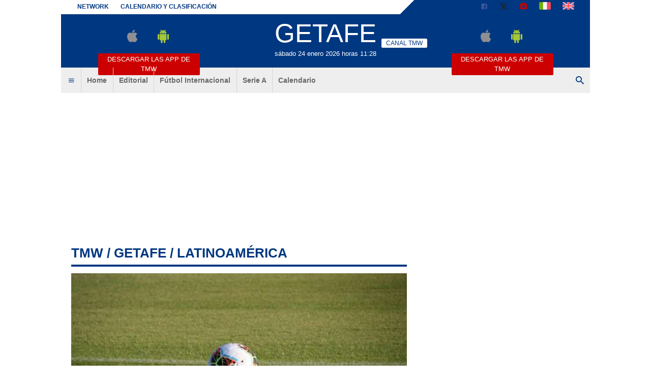

--- FILE ---
content_type: text/html; charset=utf-8
request_url: https://www.todomercadoweb.es/getafe/?action=read&idtmw=366799
body_size: 12996
content:
<!DOCTYPE html>
<html lang="es">
	<head>
		<meta http-equiv="Content-Type" content="text/html; charset=UTF-8">
		<title>River Plate, Paradela cedido a Necaxa - Getafe - TODOmercadoWEB.es</title>		<meta name="description" content="El volante ofensivo Jos&eacute; Antonio Paradela abandona Tigre, club en el que actuaba como cedido por River Plate, al ejecutar la entidad millonaria."><meta property="og:title" content="River Plate, Paradela cedido a Necaxa"><meta property="og:url" content="https://www.todomercadoweb.es/getafe/?action=read&idtmw=366799"><meta property="og:type" content="article"><meta property="og:description" content="El volante ofensivo Jos&eacute; Antonio Paradela abandona Tigre, club en el que actuaba como cedido por River Plate, al ejecutar la entidad millonaria."><meta property="og:image" content="https://tmw-storage.tcccdn.com/storage/todomercadoweb.es/img_notizie/thumb3/06/069dce6c5c115fb5387abbba58990fc8-44166-oooz0000.jpeg"><meta name="language" content="es">		<link rel="canonical" href="https://www.todomercadoweb.es/latinoamerica/river-plate-paradela-cedido-a-necaxa-366799"><link rel="alternate" media="only screen and (max-width: 640px)" href="https://m.todomercadoweb.es/latinoamerica/river-plate-paradela-cedido-a-necaxa-366799">				<link rel="stylesheet" href="https://tmw-static.tcccdn.com/template/todomercadoweb.es/default/img-css-js/d1858e8e3458c93dc08b3a7ddb1e9f47.css">		<meta name="theme-color" content="#003781">
		<link rel="shortcut icon" sizes="144x144" href="https://tmw-static.tcccdn.com/template/todomercadoweb.es/default/img/favicon4/144.png">
		<link rel="shortcut icon" sizes="36x36" href="https://tmw-static.tcccdn.com/template/todomercadoweb.es/default/img/favicon4/36.png">
		<link rel="icon" sizes="16x16" href="https://tmw-static.tcccdn.com/template/todomercadoweb.es/default/img/favicon4/favicon.ico">
		<script src="https://tmw-static.tcccdn.com/template/default/img-css-js/653866a2a0aea3005db96974a966d5b6.js" async></script>	<link rel="alternate" type="application/rss+xml" title="Todas las noticias" href="//www.todomercadoweb.es/rss/">
<style>.logo{background-color:#003781}#tcc-date{color:#FFFFFF}#tcc-menu #bar-search input[type=submit]{background-color:#FFFFFF;color:#003781}#tcc-head .bar a{color:inherit}#tcc-menu .logo .tmw:not(.none):before{border-bottom-color:#FFFFFF}.sx.canale .tcc-border.tooth{border-bottom:4px solid #003781;color:#003781;font-size:2em}#tcc-head,#tcc-menu .logo .canale{background-color:#FFFFFF;color:#003781}#tcc-head{background:linear-gradient(135deg,#FFFFFF 65%,#003781 65%,#003781 100%);color:#003781}#tcc-menu .logo .tmw:after,#tcc-menu .logo .tmw:before{border-color:#FFFFFF;color:#FFFFFF}#tcc-menu .bar-menu .tmw-font-icon.close,#tcc-menu .bar-menu .tmw-font-icon.menu,#tcc-menu .bar-menu .tmw-font-icon.search{color:#003781}.dx .tcc-border{border-color:#003781;color:#003781}.teams a.selected,.teams a:hover{background-color:rgba(0,55,129,.2)}#tcc-logo{color:#FFFFFF;font-size:4em;text-transform:uppercase;font-family:Impact,Arial,sans-serif}.thumb.bg-clr::before{background-color:#003781}</style>		<script>
	function addListener(element, type, callback)
	{
		if (element.addEventListener) element.addEventListener(type, callback);
		else if (element.attachEvent) element.attachEvent('on' + type, callback);
	}
	
	function getQueryParam(param)
	{
		var result = window.location.search.match(new RegExp("(\\?|&)" + param + "(\\[\\])?=([^&]*)"));
		return result ? result[3] : false;
	}

	/* Settaggio delle variabili */
	var platform  = 'desktop';
	var asset_id  = 'read.366799';
	var menunav     = 'getafe';
	var indirizzo   = window.location.pathname.split('/');
	var word        = '';
	if (word=='') word = getQueryParam('word');
	var zona        = 'network';
	var azione      = 'read';
	var idsezione   = '';
	var titolo_art  = '';
	var sezione_art = 'Latinoamérica';
	var now         = 'sábado 24 enero 2026 horas 11:28';
	var squadra     = 'getafe';
	var archivio    = false;

	/* Settaggio della searchbar (con titoletto) */
	var searchbar = false;
	if (indirizzo[1]!='' && word=='') searchbar = indirizzo[1].replace(/-/gi, " ").replace(/_/gi, " ").toUpperCase();
	else if (azione=='search') {
		searchbar = 'Búsqueda';
		if (word!=false && word!='') searchbar = searchbar + ' para ' + word.toUpperCase()
	} else if (azione=='contatti') searchbar = azione.toUpperCase();
	indirizzo = indirizzo[1].replace('-', '');
	if (word==false) word = '';

	/* Caricamento asincrono degli script social (versione estesa commentata su main_all.js) */
	if("read"==azione||"media"==azione){var scripts=["//connect.facebook.net/it_IT/all.js#xfbml=1"];!function(e){for(var t=0,a=e.length;a>t;t++){var o=document.createElement("script");o.type="text/javascript",o.async=!0,o.src=e[t];var r=document.getElementsByTagName("script")[0];r.parentNode.insertBefore(o,r)}}(scripts)}

	function lazyImage(id)
	{
		var imgs = document.getElementById(id);
		if (imgs!==undefined && imgs!==null)
		{
			var img = imgs.getElementsByTagName('IMG');
			if (img!==undefined && img!==null && img.length>0)
			{
				for (var i=0; i<img.length; i++)
				{
					var datasrc = img[i].getAttribute('data-src');
					if (datasrc!==undefined && datasrc!==null && datasrc!=='') img[i].src = datasrc;
				}
			}
		}	
	}
</script>

<script>var zonaLeonardo = 'genr';</script>

		<!-- InMobi Choice. Consent Manager Tag v3.0 (for TCF 2.2) -->
<script async>
(function() {
	var host = window.location.hostname;
	var element = document.createElement('script');
	var firstScript = document.getElementsByTagName('script')[0];
	var url = 'https://cmp.inmobi.com'.concat('/choice/', 'zps7Pn88rZM7r', '/', host, '/choice.js?tag_version=V3');
	var uspTries = 0;
	var uspTriesLimit = 3;
	element.async = true;
	element.type = 'text/javascript';
	element.src = url;
	element.addEventListener('load', function(event) {
		window.dispatchEvent(new Event('inmobiLoaded'));
	});

	firstScript.parentNode.insertBefore(element, firstScript);

	function makeStub() {
		var TCF_LOCATOR_NAME = '__tcfapiLocator';
		var queue = [];
		var win = window;
		var cmpFrame;

		function addFrame() {
			var doc = win.document;
			var otherCMP = !!(win.frames[TCF_LOCATOR_NAME]);

			if (!otherCMP) {
				if (doc.body) {
					var iframe = doc.createElement('iframe');

					iframe.style.cssText = 'display:none';
					iframe.name = TCF_LOCATOR_NAME;
					doc.body.appendChild(iframe);
				} else {
					setTimeout(addFrame, 5);
				}
			}
			return !otherCMP;
		}

		function tcfAPIHandler() {
			var gdprApplies;
			var args = arguments;

			if (!args.length) {
				return queue;
			} else if (args[0] === 'setGdprApplies') {
				if (
					args.length > 3 &&
					args[2] === 2 &&
					typeof args[3] === 'boolean'
				) {
					gdprApplies = args[3];
					if (typeof args[2] === 'function') {
						args[2]('set', true);
					}
				}
			} else if (args[0] === 'ping') {
				var retr = {
					gdprApplies: gdprApplies,
					cmpLoaded: false,
					cmpStatus: 'stub'
				};

				if (typeof args[2] === 'function') {
					args[2](retr);
				}
			} else {
				if (args[0] === 'init' && typeof args[3] === 'object') {
					args[3] = Object.assign(args[3], { tag_version: 'V3' });
				}
				queue.push(args);
			}
		}

		function postMessageEventHandler(event) {
			var msgIsString = typeof event.data === 'string';
			var json = {};

			try {
				if (msgIsString) {
					json = JSON.parse(event.data);
				} else {
					json = event.data;
				}
			} catch (ignore) {}

			var payload = json.__tcfapiCall;

			if (payload) {
				window.__tcfapi(
					payload.command,
					payload.version,
					function(retValue, success) {
						var returnMsg = {
							__tcfapiReturn: {
								returnValue: retValue,
								success: success,
								callId: payload.callId
							}
						};
						if (msgIsString) {
							returnMsg = JSON.stringify(returnMsg);
						}
						if (event && event.source && event.source.postMessage) {
							event.source.postMessage(returnMsg, '*');
						}
					},
					payload.parameter
				);
			}
		}

		while (win) {
			try {
				if (win.frames[TCF_LOCATOR_NAME]) {
					cmpFrame = win;
					break;
				}
			} catch (ignore) {}

			if (win === window.top) {
				break;
			}
			win = win.parent;
		}
		if (!cmpFrame) {
			addFrame();
			win.__tcfapi = tcfAPIHandler;
			win.addEventListener('message', postMessageEventHandler, false);
		}
	};

	makeStub();

	function makeGppStub() {
		const CMP_ID = 10;
		const SUPPORTED_APIS = [
			'2:tcfeuv2',
			'6:uspv1',
			'7:usnatv1',
			'8:usca',
			'9:usvav1',
			'10:uscov1',
			'11:usutv1',
			'12:usctv1'
		];

		window.__gpp_addFrame = function (n) {
			if (!window.frames[n]) {
				if (document.body) {
					var i = document.createElement("iframe");
					i.style.cssText = "display:none";
					i.name = n;
					document.body.appendChild(i);
				} else {
					window.setTimeout(window.__gpp_addFrame, 10, n);
				}
			}
		};
		window.__gpp_stub = function () {
			var b = arguments;
			__gpp.queue = __gpp.queue || [];
			__gpp.events = __gpp.events || [];

			if (!b.length || (b.length == 1 && b[0] == "queue")) {
				return __gpp.queue;
			}

			if (b.length == 1 && b[0] == "events") {
				return __gpp.events;
			}

			var cmd = b[0];
			var clb = b.length > 1 ? b[1] : null;
			var par = b.length > 2 ? b[2] : null;
			if (cmd === "ping") {
				clb(
					{
						gppVersion: "1.1", // must be “Version.Subversion”, current: “1.1”
						cmpStatus: "stub", // possible values: stub, loading, loaded, error
						cmpDisplayStatus: "hidden", // possible values: hidden, visible, disabled
						signalStatus: "not ready", // possible values: not ready, ready
						supportedAPIs: SUPPORTED_APIS, // list of supported APIs
						cmpId: CMP_ID, // IAB assigned CMP ID, may be 0 during stub/loading
						sectionList: [],
						applicableSections: [-1],
						gppString: "",
						parsedSections: {},
					},
					true
				);
			} else if (cmd === "addEventListener") {
				if (!("lastId" in __gpp)) {
					__gpp.lastId = 0;
				}
				__gpp.lastId++;
				var lnr = __gpp.lastId;
				__gpp.events.push({
					id: lnr,
					callback: clb,
					parameter: par,
				});
				clb(
					{
						eventName: "listenerRegistered",
						listenerId: lnr, // Registered ID of the listener
						data: true, // positive signal
						pingData: {
							gppVersion: "1.1", // must be “Version.Subversion”, current: “1.1”
							cmpStatus: "stub", // possible values: stub, loading, loaded, error
							cmpDisplayStatus: "hidden", // possible values: hidden, visible, disabled
							signalStatus: "not ready", // possible values: not ready, ready
							supportedAPIs: SUPPORTED_APIS, // list of supported APIs
							cmpId: CMP_ID, // list of supported APIs
							sectionList: [],
							applicableSections: [-1],
							gppString: "",
							parsedSections: {},
						},
					},
					true
				);
			} else if (cmd === "removeEventListener") {
				var success = false;
				for (var i = 0; i < __gpp.events.length; i++) {
					if (__gpp.events[i].id == par) {
						__gpp.events.splice(i, 1);
						success = true;
						break;
					}
				}
				clb(
					{
						eventName: "listenerRemoved",
						listenerId: par, // Registered ID of the listener
						data: success, // status info
						pingData: {
							gppVersion: "1.1", // must be “Version.Subversion”, current: “1.1”
							cmpStatus: "stub", // possible values: stub, loading, loaded, error
							cmpDisplayStatus: "hidden", // possible values: hidden, visible, disabled
							signalStatus: "not ready", // possible values: not ready, ready
							supportedAPIs: SUPPORTED_APIS, // list of supported APIs
							cmpId: CMP_ID, // CMP ID
							sectionList: [],
							applicableSections: [-1],
							gppString: "",
							parsedSections: {},
						},
					},
					true
				);
			} else if (cmd === "hasSection") {
				clb(false, true);
			} else if (cmd === "getSection" || cmd === "getField") {
				clb(null, true);
			}
			//queue all other commands
			else {
				__gpp.queue.push([].slice.apply(b));
			}
		};
		window.__gpp_msghandler = function (event) {
			var msgIsString = typeof event.data === "string";
			try {
				var json = msgIsString ? JSON.parse(event.data) : event.data;
			} catch (e) {
				var json = null;
			}
			if (typeof json === "object" && json !== null && "__gppCall" in json) {
				var i = json.__gppCall;
				window.__gpp(
					i.command,
					function (retValue, success) {
						var returnMsg = {
							__gppReturn: {
								returnValue: retValue,
								success: success,
								callId: i.callId,
							},
						};
						event.source.postMessage(msgIsString ? JSON.stringify(returnMsg) : returnMsg, "*");
					},
					"parameter" in i ? i.parameter : null,
					"version" in i ? i.version : "1.1"
				);
			}
		};
		if (!("__gpp" in window) || typeof window.__gpp !== "function") {
			window.__gpp = window.__gpp_stub;
			window.addEventListener("message", window.__gpp_msghandler, false);
			window.__gpp_addFrame("__gppLocator");
		}
	};

	makeGppStub();

	var uspStubFunction = function() {
		var arg = arguments;
		if (typeof window.__uspapi !== uspStubFunction) {
			setTimeout(function() {
				if (typeof window.__uspapi !== 'undefined') {
					window.__uspapi.apply(window.__uspapi, arg);
				}
			}, 500);
		}
	};

	var checkIfUspIsReady = function() {
		uspTries++;
		if (window.__uspapi === uspStubFunction && uspTries < uspTriesLimit) {
			console.warn('USP is not accessible');
		} else {
			clearInterval(uspInterval);
		}
	};

	if (typeof window.__uspapi === 'undefined') {
		window.__uspapi = uspStubFunction;
		var uspInterval = setInterval(checkIfUspIsReady, 6000);
	}
})();
</script>
<!-- End InMobi Choice. Consent Manager Tag v3.0 (for TCF 2.2) -->

<script>

function addListener(element, type, callback)
{
	if (element.addEventListener) element.addEventListener(type, callback);
	else if (element.attachEvent) element.attachEvent('on' + type, callback);
}
var tcfGoogleConsent = "0";

addListener(window, "inmobiLoaded", () => {
	__tcfapi("addEventListener", 2, (tcData, success) => {
		if (success && tcData.gdprApplies) {
						if (tcData.eventStatus == "useractioncomplete" || tcData.eventStatus == "tcloaded") {
								if (
					Object.entries(tcData.purpose.consents).length > 0
					&& Object.values(tcData.purpose.consents)[0] === true
					&& typeof tcData.vendor.consents[755] !== "undefined"
					&& tcData.vendor.consents[755] === true
				) {
					tcfGoogleConsent = "1";
									} else {
					tcfGoogleConsent = "-1";
									}
			}
		}
	});
});
</script>
<script>
function TCCLoadScript(){var scripts=document.getElementsByClassName("tcc-script"),documentFragment=document.createDocumentFragment();for(i=0;i<scripts.length;i++){for(s=document.createElement("script"),j=0;j<scripts[i].attributes.length;j++){var attrib=scripts[i].attributes[j];attrib.specified&&("type"==attrib.name?s.setAttribute("type","text/javascript"):"data-src"==attrib.name?s.setAttribute("src",attrib.value):"class"==attrib.name?s.setAttribute(attrib.name,attrib.value.replace("tcc-script","")):s.setAttribute(attrib.name,attrib.value))}s.innerHTML=scripts[i].innerHTML,documentFragment.appendChild(s)}document.body.appendChild(documentFragment)}window.addEventListener?window.addEventListener("load",TCCLoadScript):window.attachEvent&&window.attachEvent("onload",TCCLoadScript);
</script>
	</head>
	<body class="read sez channelgetafe">
		<script async src="//pagead2.googlesyndication.com/pagead/js/adsbygoogle.js"></script>
		<div id="fb-root"></div>
		<div id="tcc-panel">
	<div class="left">
		<div>
			<span class="tcc-border">Menu</span>
			<a href="https://www.todomercadoweb.es/editorial/">Editorial</a><a href="https://www.todomercadoweb.es/futbol-internacional/">Fútbol Internacional</a><a href="https://www.todomercadoweb.es/serie-a/">Serie A</a><a href="https://www.todomercadoweb.es/calendario_clasificacion/laliga/">Calendario</a>			<br>
			<a href="https://www.todomercadoweb.es/calendario_clasificacion/laliga/">Calendario</a><a href="https://www.todomercadoweb.es/network/">Network</a><a href="https://www.todomercadoweb.es/contactos/">Contactos</a>		</div>
	</div>
</div>
		<script>var tccLoad = [];</script>
		<div id="content" class="inner centra">
			<div id="tcc-head" class=" large center">
	<div class="bar">
		<div class="left upper"
			><a href="https://www.todomercadoweb.es/network/">Network</a
			><a href="https://www.todomercadoweb.es/calendario_clasificacion/laliga/">Calendario y clasificación</a
		></div
		><div class="right upper"
			><a href="https://www.facebook.com/171106433005433" target="_blank" rel="nofollow" title="Facebook"><span class="tmw-font-icon facebook"></span></a><a href="https://www.x.com/Todomercadoweb" target="_blank" rel="nofollow" title="X"><span class="tmw-font-icon x"></span></a><a href="/media/" title="Media"><span class="tmw-font-icon photo"></span></a><a href="https://www.tuttomercatoweb.com/" target="_blank" rel="nofollow" title="TUTTO mercato WEB"><span class="tcc-icon flag it"></span></a
			><a href="https://www.transfermarketweb.com/" target="_blank" rel="nofollow" title="Transfermarketweb.com"><span class="tcc-icon flag en"></span></a
		></div>
	</div>
</div>
<div id="tcc-menu" class="large center">
	<div class="logo">
		<div class="manchette left"><style>
.tccbanner-app { padding:0.5em; width: 200px; color:#686868; }
.tccbanner-app > div { margin-bottom:1em; height:40px; }
.tccbanner-app a.button { font-family: Tahoma, sans-serif; display:block; background-color: #c00; color:#fff; padding:0.2em; }
.tccbanner-app a.button:hover { color: #fff; text-decoration: none; opacity: 0.8; }
.tccbanner-app .tmw-font-icon { font-size: 2.5em; line-height:1.2em; margin:auto 0.5em; }
</style>
<div class="center upper tccbanner-app">
	<div><a href="http://itunes.apple.com/it/app/todomercadoweb.es/id509495824?mt=8" target="_blank" rel="nofollow" title="Download apple"><span class="tmw-font-icon apple"></span></a><a href="https://play.google.com/store/apps/details?id=com.tcc.android.todomercadoweb" target="_blank" rel="nofollow" title="Download android"><span class="tmw-font-icon android"></span></a></div>
	<a class="tcc-border-radius button center upper" href="/movil/" title="Descargar las APP de TMW">Descargar las APP de TMW</a>
</div></div
		><a href="https://www.todomercadoweb.es" id="border" class="center tmw" title="TODOmercadoWEB.es: noticias sobre mercado de fichajes de fútbol">
			<div id="tcc-logo"><img src="https://tmw-static.tcccdn.com/template/todomercadoweb.es/default/img/head-logo.png" alt="TODOmercadoWEB.es: noticias sobre mercado de fichajes de fútbol"></div>
			<div id="tcc-date"></div></a
		><div class="manchette right"><style>
.tccbanner-app { padding:0.5em; width: 200px; color:#686868; }
.tccbanner-app > div { margin-bottom:1em; height:40px; }
.tccbanner-app a.button { font-family: Tahoma, sans-serif; display:block; background-color: #c00; color:#fff; padding:0.2em; }
.tccbanner-app a.button:hover { color: #fff; text-decoration: none; opacity: 0.8; }
.tccbanner-app .tmw-font-icon { font-size: 2.5em; line-height:1.2em; margin:auto 0.5em; }
</style>
<div class="center upper tccbanner-app">
	<div><a href="http://itunes.apple.com/it/app/todomercadoweb.es/id509495824?mt=8" target="_blank" rel="nofollow" title="Download apple"><span class="tmw-font-icon apple"></span></a><a href="https://play.google.com/store/apps/details?id=com.tcc.android.todomercadoweb" target="_blank" rel="nofollow" title="Download android"><span class="tmw-font-icon android"></span></a></div>
	<a class="tcc-border-radius button center upper" href="/movil/" title="Descargar las APP de TMW">Descargar las APP de TMW</a>
</div></div>
	</div>
		<div id="bar-menu" class="bar-menu"
		><div class="left" aria-label="Menù" role="menu"
			><span id="panelMenu" class="tmw-font-icon menu tcc-link" role="menuitem" title="Menù" accesskey="m" tabindex="0"></span>
			<a href="/" class="mv_hp" role="menuitem">Home</a><a href="https://www.todomercadoweb.es/editorial/" class="mv_editorial" class="mv_hp" role="menuitem">Editorial</a><a href="https://www.todomercadoweb.es/futbol-internacional/" class="mv_futbol-internacional" class="mv_hp" role="menuitem">Fútbol Internacional</a><a href="https://www.todomercadoweb.es/serie-a/" class="mv_serie-a" class="mv_hp" role="menuitem">Serie A</a><a href="https://www.todomercadoweb.es/calendario_clasificacion/laliga/" class="mv_calendario_clasificacion/laliga" class="mv_hp" role="menuitem">Calendario</a>			</div
		><div class="right search"><span id="search-icon" class="tmw-font-icon search tcc-link" title="Búsqueda" accesskey="s" tabindex="0"></span></div
	></div>
	<div id="bar-search">
				<form action="https://www.todomercadoweb.es/" method="get" name="searchform" id="form-search" role="search" aria-label="Búsqueda">
			<input type="hidden" name="action" value="searchform">
			<input name="word" placeholder="Búsqueda" id="wordsearchform" autocomplete="off" title="Búsqueda">
			<input type="submit" name="send" value="Búsqueda" title="Envíe">
		</form>
	</div>
	</div>
<script>
var mv = document.getElementsByClassName('mv_'+menunav);
if (mv[0]!==undefined && mv[0]!==null) mv[0].className += " selected";

var panel  = document.getElementById('tcc-panel');
var menu   = document.getElementById('panelMenu');
var search = document.getElementById('search-icon');
var barsearch = document.getElementById('bar-search');
var formsearch = document.getElementById('form-search');
var domainsearch = document.getElementById('form-search-domain');

var changedomain = function() {
	let action = new URL(formsearch.getAttribute('action'));
	    action.host = domainsearch.value;
	let target = (action.host!=window.location.host) ? '_blank' : '_self';
	formsearch.setAttribute('action', action)
	formsearch.setAttribute('target', target)
};

var openPanel = function() {
	// chiudo la ricerca (prima posizione)
	if (barsearch.style.display=='block')
	{
		var evObj = document.createEvent('MouseEvents');
	    evObj.initMouseEvent('click', true, true, window, 1, 12, 345, 7, 220, false, false, true, false, 0, null );
	    search.dispatchEvent(evObj);
	}
	
	this.parentNode.insertBefore(panel, this.nextSibling);
	var bar = document.getElementById('bar-menu');
	panel.style.left = Math.round(bar.offsetLeft)+'px';
	panel.style.display = (panel.style.display=='none' || panel.style.display=='') ? 'block' : 'none'; 
	menu.classList.toggle('menu');
	menu.classList.toggle('close');

	bar.classList.toggle('no-radius-bottom');
};
menu.addEventListener('click', openPanel, false);
if (domainsearch!==undefined && domainsearch!==null) domainsearch.addEventListener('change', changedomain, false);

var openBarsearch = function(){
	// chiudo il menu (prima posizione)
	if (panel.style.display=='block')
	{
		var evObj = document.createEvent('MouseEvents');
	    evObj.initMouseEvent('click', true, true, window, 1, 12, 345, 7, 220, false, false, true, false, 0, null );
	    menu.dispatchEvent(evObj);
	}
	barsearch.style.display = (barsearch.style.display=='' || barsearch.style.display=='none') ? 'block' : 'none';
	document.getElementById('wordsearchform').focus();
	search.classList.toggle('search');
	search.classList.toggle('close');
};
search.addEventListener('click', openBarsearch, false);

document.getElementById("wordsearchform").value = word;
if (azione=='searchform' && barsearch.style.display!='block')
{
	var evObj = document.createEvent('MouseEvents');
    evObj.initMouseEvent('click', true, true, window, 1, 12, 345, 7, 220, false, false, true, false, 0, null );
    search.dispatchEvent(evObj);
}

var date = document.getElementById('tcc-date');
if (date!==undefined && date!==null) date.innerHTML = now;

// CANALE o ARCHIVIO
var border = document.getElementById("border");
if (squadra!='' || archivio)
{
	var txt = (archivio) ? 'archivo' : 'Canal TMW';
	    txt = (squadra=='media') ? 'Media' : txt;
	var span = document.createElement("span");
	    span.className = "canale upper tcc-label tcc-border-radius "+squadra;
	    span.innerHTML = txt;
	if (date!==undefined && date!==null) date.insertBefore(span, null);
	if (border!==undefined && border!==null) border.classList.add(squadra);
	var logo = document.getElementById('tcc-logo');
	if (logo!==undefined && logo!==null && squadra!='media') logo.innerHTML = squadra.replace(/-/gi, ' ').replace(/_/gi, ' ');
}
else border.classList.add("none");
</script>
<script>
// CANALE
if (squadra!='')
{
	var team = document.getElementsByClassName('s_'+squadra);
	if (team!==undefined && team[0]!==undefined) team[0].className += " selected"; 
}
</script>
<div class="center" style="height:270px; padding: 10px 0;">
	<div class="tcc-banner" style="height: auto; min-height: 270px; padding: 10px 0;" id="div-masthead-top_lazy">
	<ins
		class="adsbygoogle"
		style="display: inline-block; width: 970px; height: 250px;"
		data-ad-client="ca-pub-1849572464300268"
	></ins>
	<script>(adsbygoogle = window.adsbygoogle || []).push({});</script>
	</div>
</div>			<div id="tcc-body"><div id="tcc-read" class="home sticky-parent"><div class="sx"><div class="sx canale">
	<div class="tcc-border tooth upper"><a href="/">tmw</a> / <a href="/getafe/">getafe</a> / Latinoamérica</div>
	<div class="box pp">
				<script>var skyContentPlayer = false;</script>
		<div class="thumb relative center "><img src="https://tmw-storage.tcccdn.com/storage/todomercadoweb.es/img_notizie/thumb3/06/069dce6c5c115fb5387abbba58990fc8-44166-oooz0000.jpeg" alt="River Plate, Paradela cedido a Necaxa"><span class="copyright absolute">TODOmercadoWEB.es</span></div>
		<div class="author"><div class="copy">&copy; foto de Stefano Di Bella</div></div
		><div class="author right tcc-screen">
			<span id="button-read" class="share reading tcc-border-radius left tcc-link" title="mostrar lecturas" accesskey="r" tabindex="0">
	<span class="tmw-font-icon view mright"></span>
	<span id="txt_load" class="tmw-icon loading mright" style="display: none;"></span>
	<span id="txt_view">mostrar lecturas</span>
	<span id="txt_read" style="display:none;"></span>
</span>
<script>
var read = document.getElementById('button-read');
read.addEventListener('click', function(){ readView('366799') }, false);
</script>			<span class="share tcc-border-radius facebook center"><a href="javascript:popUp('https://www.facebook.com/sharer.php?u=https%3A%2F%2Fwww.todomercadoweb.es%2Flatinoamerica%2Friver-plate-paradela-cedido-a-necaxa-366799', '700', '550', '1', '1')">compartir <span class="tmw-font-icon facebook tcc-small"></span></a></span>
<span class="share tcc-border-radius x center"><a href="javascript:popUp('https://twitter.com/share?url=https%3A%2F%2Fwww.todomercadoweb.es%2Flatinoamerica%2Friver-plate-paradela-cedido-a-necaxa-366799', '700', '550', '1', '1')">tweet <span class="tmw-font-icon x tcc-small"></span></a></span>		</div>
		<div class="author mtop mbottom" style="width: 100%;">
			<div class="sez"><span class="upper">viernes 12 enero 2024, 18:40</span><span class="upper mleft">Latinoamérica</span></div>
			de <span id="contact" class="upper tcc-link"><a rel="nofollow" href="//www.todomercadoweb.es/contatti/?idutente=839">Redacción TMW</a> <span class="tmw-font-icon chat tcc-small"></span></span>
					</div>
				<div class="mtop mbottom "><h1 class="title serif">River Plate, Paradela cedido a Necaxa</h1></div>
				<div class="text mbottom">El volante ofensivo <strong>José Antonio Paradela</strong> abandona <strong>Tigre</strong>, club en el que actuaba como cedido por <strong>River Plate</strong>, al ejecutar la entidad millonaria la cláusula de repesca. El destino del jugador será <strong>Necaxa</strong>, a préstamo con cargo de 200.000 dólares y opción de compra de 3,5 millones de moneda norteamericana por el 90 por ciento del pase, apunta <em>TNT Sports.</em></div>
						<div class="links">
								</div>
	</div>
	<div class="read-bottom tcc-screen">
							<div class="end_read">
				<div class="tcc-border solid upper">Artìculos relacionados</div>
				<div class="mbottom mtop"><a href="https://www.todomercadoweb.es/serie-a/el-napoli-ya-se-despide-de-lucca-se-marcha-al-nottingham-forest-cedido-con-opcion-de-compra-536709" ><span class="thumb center"><img src="https://tmw-storage.tcccdn.com/storage/todomercadoweb.es/img_notizie/thumb2/3a/3adc04ec271a4e874205d5e47e702e4e-15406-oooz0000.jpeg" alt="El Napoli ya se despide de Lucca: se marcha al Nottingham Forest cedido con opción de compra" class="tcc-border-circle"></span>
					<span class="title bold lne-clamp-3">El Napoli ya se despide de Lucca: se marcha al Nottingham Forest cedido con opción de compra</a></div>
					<div class="tcc-clear"></div><div class="mbottom mtop"><a href="https://www.todomercadoweb.es/futbol-internacional/trezeguet-vuelve-a-river-sera-embajador-y-coordinador-en-varias-areas-estrategicas-536628" ><span class="thumb center"><img src="https://tmw-storage.tcccdn.com/storage/todomercadoweb.es/img_notizie/thumb2/6a/6ac30c8b989b2f22b182e545482d682d-33018-oooz0000.jpeg" alt="Trezeguet vuelve a River: será embajador y coordinador en varias áreas estratégicas" class="tcc-border-circle"></span>
					<span class="title bold lne-clamp-3">Trezeguet vuelve a River: será embajador y coordinador en varias áreas estratégicas</a></div>
					<div class="tcc-clear"></div><div class="mbottom mtop"><a href="https://www.todomercadoweb.es/serie-a/infantino-el-mundial-tendra-un-impacto-de-80-000-millones-de-dolares-como-104-super-bowls-en-un-mes-536517" ><span class="thumb center"><img src="https://tmw-storage.tcccdn.com/storage/todomercadoweb.es/img_notizie/thumb2/9a/9abb2209346857c7fb18c1828a04784e-14692-oooz0000.jpeg" alt="Infantino: &quot;El Mundial tendrá un impacto de 80.000 millones de dólares. Como 104 Super Bowls en un mes&quot;" class="tcc-border-circle"></span>
					<span class="title bold lne-clamp-3">Infantino: "El Mundial tendrá un impacto de 80.000 millones de dólares. Como 104 Super Bowls en un mes"</a></div>
					<div class="tcc-clear"></div>			</div>
		 
	</div>
</div>
<div class="tcc-screen"><div class="tcc-border solid upper">Otras noticias</div>
	<div class="end_read other"><div class="mbottom "><a href="/getafe/?action=read&idnet=dG9kb21lcmNhZG93ZWIuZXMtNTIyOTIy">
				<span class="thumb"><img src="https://tmw-storage.tcccdn.com/storage/todomercadoweb.es/img_notizie/thumb2/dc/dc8ca21cd43e89308c0550499caec3d6-20829-oooz0000.jpg" alt="Mundo Deportivo, Ed.Vizcaya: &quot;Castigados&quot;"></span>
				<span class="line-clamp-3"><span class="bold">Mundo Deportivo, Ed.Vizcaya: "Castigados"</span></span>
				</a><div class="tcc-clear"></div>
			</div><div class="mbottom "><a href="/getafe/?action=read&idnet=dG9kb21lcmNhZG93ZWIuZXMtNTIyODgy">
				<span class="thumb"><img src="https://tmw-storage.tcccdn.com/storage/todomercadoweb.es/img_notizie/thumb2/f3/f3d50abff979a80e57cb2bb264cbaf19-83066-oooz0000.jpeg" alt="Bordalás: &quot;El partido del Getafe fue una barbaridad&quot;"></span>
				<span class="line-clamp-3"><span class="bold">Bordalás: "El partido del Getafe fue una barbaridad"</span></span>
				</a><div class="tcc-clear"></div>
			</div></div><div class="end_read other"><div class="mbottom "><a href="/getafe/?action=read&idnet=dG9kb21lcmNhZG93ZWIuZXMtNTIyODcw">
				<span class="thumb"><img src="https://tmw-storage.tcccdn.com/storage/todomercadoweb.es/img_notizie/thumb2/d7/d72eefd0ff1dd82038c8c61560edc05c-45816-oooz0000.jpeg" alt="Primera Divisón, golpe del Getafe en San Mamés. La ficha técnica"></span>
				<span class="line-clamp-3"><span class="bold">Primera Divisón, golpe del Getafe en San Mamés. La ficha técnica</span></span>
				</a><div class="tcc-clear"></div>
			</div><div class="mbottom "><a href="/getafe/?action=read&idnet=dG9kb21lcmNhZG93ZWIuZXMtNTIyODUx">
				<span class="thumb"><img src="https://tmw-storage.tcccdn.com/storage/todomercadoweb.es/img_notizie/thumb2/d6/d6af5362269b968a9a3c300e450968c5-37845-oooz0000.jpeg" alt="Athletic Club - Getafe CF (18:30), formaciones iniciales"></span>
				<span class="line-clamp-3"><span class="bold">Athletic Club - Getafe CF (18:30), formaciones iniciales</span></span>
				</a><div class="tcc-clear"></div>
			</div></div><div class="end_read other"><div class="mbottom "><a href="/getafe/?action=read&idnet=dG9kb21lcmNhZG93ZWIuZXMtNTIyNzg0">
				<span class="thumb"><img src="https://tmw-storage.tcccdn.com/storage/todomercadoweb.es/img_notizie/thumb2/f3/f3d50abff979a80e57cb2bb264cbaf19-83066-oooz0000.jpeg" alt="Getafe CF, Bordalás: &quot;Ante el Athletic, desafío atractivo y difícil&quot;"></span>
				<span class="line-clamp-3"><span class="bold">Getafe CF, Bordalás: "Ante el Athletic, desafío atractivo y difícil"</span></span>
				</a><div class="tcc-clear"></div>
			</div><div class="mbottom "><a href="/getafe/?action=read&idnet=dG9kb21lcmNhZG93ZWIuZXMtNTIyMzY0">
				<span class="thumb"><img src="https://tmw-storage.tcccdn.com/storage/todomercadoweb.es/img_notizie/thumb2/ce/ce72b42c507be21beb3223ce12cda905-80163-oooz0000.jpeg" alt="Valdano: &quot;La acción de Nyom sobre Vinícius, irresponsable&quot;"></span>
				<span class="line-clamp-3"><span class="bold">Valdano: "La acción de Nyom sobre Vinícius, irresponsable"</span></span>
				</a><div class="tcc-clear"></div>
			</div></div><div class="end_read other"><div class="mbottom "><a href="/getafe/?action=read&idnet=dG9kb21lcmNhZG93ZWIuZXMtNTIyMzMw">
				<span class="thumb"><img src="https://tmw-storage.tcccdn.com/storage/todomercadoweb.es/img_notizie/thumb2/f3/f3d50abff979a80e57cb2bb264cbaf19-83066-800o328o1168o696z0bb0.jpeg" alt="Bordalás: &quot;La acción de Nyom es aparatosa pero para mí no es roja&quot;"></span>
				<span class="line-clamp-3"><span class="bold">Bordalás: "La acción de Nyom es aparatosa pero para mí no es roja"</span></span>
				</a><div class="tcc-clear"></div>
			</div><div class="mbottom "><a href="/getafe/?action=read&idnet=dG9kb21lcmNhZG93ZWIuZXMtNTIyMjk3">
				<span class="thumb"><img src="https://tmw-storage.tcccdn.com/storage/todomercadoweb.es/img_notizie/thumb2/ce/ce72b42c507be21beb3223ce12cda905-80163-oooz0000.jpeg" alt="Gerard López: &quot;Nyom es un sospechoso habitual&quot;"></span>
				<span class="line-clamp-3"><span class="bold">Gerard López: "Nyom es un sospechoso habitual"</span></span>
				</a><div class="tcc-clear"></div>
			</div></div><div class="end_read other"></div></div></div><div class="dx">
	<div class="sticky-container sticky-fill">
	    <div class="sticky-item">
		<div class="tcc-banner" style="margin-top: 0;">
	<!-- 300x600 Google TODOmercadoWEB.es -->
	<ins
		class="adsbygoogle"
		style="display: inline-block; width: 300px; height: 600px;"
		data-ad-client="ca-pub-1849572464300268"
	></ins>
	<script>(adsbygoogle = window.adsbygoogle || []).push({});</script>
</div>
		<div class="topread">
		<div class="tcc-border solid clr upper">Le più lette</div><div class="box small"><a href="/serie-a/mercado-de-fichajes-sin-pausa-rumores-negociaciones-y-entresijos-del-23-de-enero-536771">
					<span class="top"><span>1</span></span>
					<span class="line-clamp-2">Mercado de fichajes sin pausa - Rumores, negociaciones y entresijos del 23 de enero</span>
				</a></div><div class="box small"><a href="/serie-a/nueva-pieza-para-el-ataque-del-ssc-napoli-puede-llegar-njinmah-del-werder-bremen-536769">
					<span class="top"><span>2</span></span>
					<span class="line-clamp-2">¿Nueva pieza para el ataque del SSC Napoli? Puede llegar Njinmah del Werder Bremen</span>
				</a></div><div class="box small"><a href="/serie-a/ssc-napoli-manana-reconocimiento-medico-en-la-madonnina-para-giovane-para-acortar-plazos-536770">
					<span class="top"><span>3</span></span>
					<span class="line-clamp-2">SSC Napoli, mañana reconocimiento médico en La Madonnina para Giovane. Para acortar plazos</span>
				</a></div><div class="box small"><a href="/futbol-internacional/manchester-united-maguire-encamina-su-adios-a-coste-cero-asoma-el-chelsea-536768">
					<span class="top"><span>4</span></span>
					<span class="line-clamp-2">Manchester United: Maguire encamina su adiós a coste cero; asoma el Chelsea</span>
				</a></div><div class="box small"><a href="/editorial/juventus-en-nesyri-al-caer-senesi-kessie-y-bernardo-silva-opciones-para-el-verano-ssc-napoli-tras-giovane-apunta-a-cambiaghi-pero-el-bologna-se-resist-536765">
					<span class="top"><span>5</span></span>
					<span class="line-clamp-2">Juventus, En-Nesyri al caer. Senesi, Kessié y Bernardo Silva, opciones para el verano. SSC Napoli, tras Giovane, apunta a Cambiaghi pero el Bologna se resiste. Inter FC, a por Perisic</span>
				</a></div></div>		</div>
	</div>
</div></div></div>
			<div id="tcc-foot" class="footer">
	<div class="center">
		<a href="/"><img src="https://tmw-static.tcccdn.com/template/todomercadoweb.es/default/img/foot-logo.png" alt="TODOmercadoWEB.es: noticias sobre mercado de fichajes de fútbol"></a>
		<hr>
		<div>
			<a href="https://www.daily.it/" target="_blank" rel="nofollow" title="TC&C srl">TC&amp;C srl web content publisher since 1994</a><br>P.IVA 01488100510<br><br>
			<a href="/copyright/" title="Copyright">Copyright &copy; 2000-2026</a><br>
			Todos los derechos reservados
		</div>
	</div>
	<div class="center">
		<div class="menu">
			<a href="/movil/" title="Móvil">Móvil</a><br>
			<a href="/rss-lista/">RSS</a><br>
			<a href="/contactos/">Contactos</a><br>
			<a href="/privacy-policy/">Privacy Policy</a><br>
			<a id="displayConsentUiLink" href="#">Consenso Cookie</a>
						<script>document.getElementById('displayConsentUiLink').addEventListener('click',function(event){event.preventDefault();__tcfapi("displayConsentUi",2,function(){});},false);</script>
		</div>
	</div>
	<div class="center">
		<div class="social"><a href="https://www.facebook.com/171106433005433" target="_blank" rel="nofollow" title="Facebook"><span class="tmw-font-icon facebook"></span></a><a href="https://www.x.com/Todomercadoweb" target="_blank" rel="nofollow" title="X"><span class="tmw-font-icon x"></span></a><a href="/media/" title="Media"><span class="tmw-font-icon photo"></span></a></div>
		<hr>
		<div>
			<span class="mright"><a href="https://www.tuttomercatoweb.com/" title="TUTTO mercato WEB" target="_blank" rel="nofollow"><img src="https://tmw-static.tcccdn.com/template/default/img/foot-tuttomercatoweb-square.png" alt="TUTTO mercato WEB"></a></span>
			<span class="mleft"><a href="https://www.transfermarketweb.com/" title="Transfermarketweb.com" target="_blank" rel="nofollow"><img src="https://tmw-static.tcccdn.com/template/default/img/foot-transfermarketweb-square.png" alt="Transfermarketweb.com"></a></span>
		</div>
	</div>
</div>
		</div>
		<script>function checkMastheadTop(){var mastheadTop=document.getElementById("div-masthead-top_lazy"),offsetHeight=mastheadTop.offsetHeight;0==ctrlTimerMasthead&&(ctrlTimerMasthead=1,setTimeout((function(){mastheadTop.setAttribute("style",stl),ctrlTimerMasthead=2}),5e3)),1==ctrlTimerMasthead&&(window.pageYOffset>offsetTop-10?mastheadTop.setAttribute("style","position: fixed; z-index: 9999; top: 0px; padding:35px; margin:0; background-color:#fff; width:970px; height:250px;"):window.pageYOffset<offsetTop-10&&mastheadTop.setAttribute("style",stl))}function loadOnScroll(e){for(ctrlTimerMasthead<2&&checkMastheadTop(),index=0;index<tccLoad.length;++index)windowHeight+window.pageYOffset+500>tccLoad[index].offset&&!1===tccLoad[index].loaded&&(tccLoad[index].function(),tccLoad[index].loaded=!0)}var ctrlTimerMasthead=0,stl=document.getElementById("div-masthead-top_lazy").getAttribute("style"),offsetTop=document.getElementById("div-masthead-top_lazy").offsetTop,windowHeight=window.innerHeight||document.documentElement.clientHeight;addListener(window,"scroll",loadOnScroll),addListener(document,"DOMContentLoaded",checkMastheadTop);addListener(document,"copy",(function(t){t.clipboardData.setData("text/plain",window.getSelection().toString().slice(0,200)+" - continua su: "+window.location.href),t.preventDefault()}));</script>
				<!-- Global site tag (gtag.js) - Google Analytics -->
<script>
	window ['gtag_enable_tcf_support'] = true;  
</script>
<script async src="https://www.googletagmanager.com/gtag/js?id=G-MBGE17FR87"></script>
<script>
	window.dataLayer = window.dataLayer || [];
	function gtag(){dataLayer.push(arguments);}
	gtag('js', new Date());
	gtag('config', 'G-MBGE17FR87', {"asset_id": asset_id, "platform": platform});
</script>
<script async src="https://ads.vidoomy.com/todomercadowebes_26064.js"></script>
	</body>
</html>


--- FILE ---
content_type: text/html; charset=utf-8
request_url: https://www.google.com/recaptcha/api2/aframe
body_size: 259
content:
<!DOCTYPE HTML><html><head><meta http-equiv="content-type" content="text/html; charset=UTF-8"></head><body><script nonce="J1WhSVVV9U0zR6iPInr0NA">/** Anti-fraud and anti-abuse applications only. See google.com/recaptcha */ try{var clients={'sodar':'https://pagead2.googlesyndication.com/pagead/sodar?'};window.addEventListener("message",function(a){try{if(a.source===window.parent){var b=JSON.parse(a.data);var c=clients[b['id']];if(c){var d=document.createElement('img');d.src=c+b['params']+'&rc='+(localStorage.getItem("rc::a")?sessionStorage.getItem("rc::b"):"");window.document.body.appendChild(d);sessionStorage.setItem("rc::e",parseInt(sessionStorage.getItem("rc::e")||0)+1);localStorage.setItem("rc::h",'1769250535915');}}}catch(b){}});window.parent.postMessage("_grecaptcha_ready", "*");}catch(b){}</script></body></html>